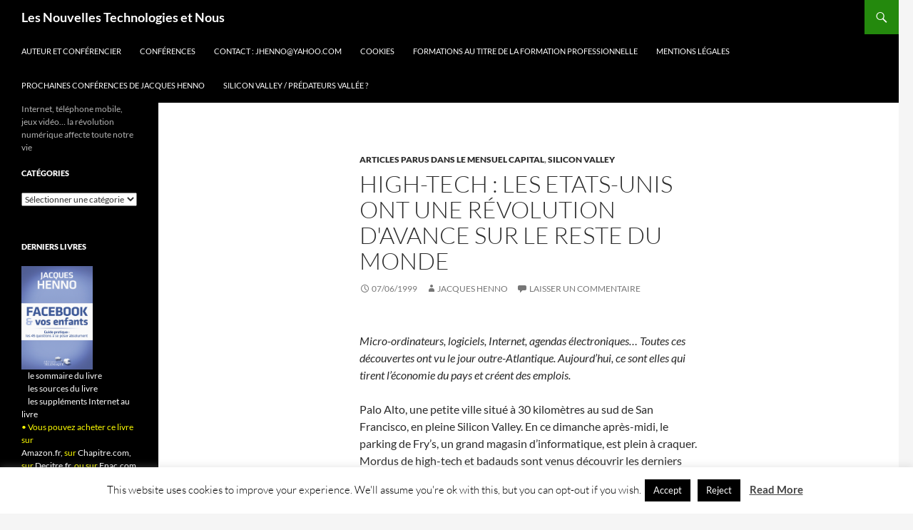

--- FILE ---
content_type: text/html; charset=UTF-8
request_url: https://henno.com/1999/06/07/high-tech-les-etats-unis-ont-une-revolution-davance-sur-le-reste-du-monde-2/
body_size: 22185
content:
<!DOCTYPE html>
<!--[if IE 7]>
<html class="ie ie7" lang="fr-FR">
<![endif]-->
<!--[if IE 8]>
<html class="ie ie8" lang="fr-FR">
<![endif]-->
<!--[if !(IE 7) & !(IE 8)]><!-->
<html lang="fr-FR">
<!--<![endif]-->
<head>
	<meta charset="UTF-8">
	<meta name="viewport" content="width=device-width">
	<title>High-tech : les Etats-Unis ont une révolution d&#039;avance sur le reste du monde | Les Nouvelles Technologies et Nous</title>
	<link rel="profile" href="https://gmpg.org/xfn/11">
	<link rel="pingback" href="https://henno.com/xmlrpc.php">
	<!--[if lt IE 9]>
	<script src="https://henno.com/wp-content/themes/twentyfourteen/js/html5.js?ver=3.7.0"></script>
	<![endif]-->
	<meta name='robots' content='max-image-preview:large' />
<link rel='dns-prefetch' href='//fonts.googleapis.com' />
<link rel="alternate" type="application/rss+xml" title="Les Nouvelles Technologies et Nous &raquo; Flux" href="https://henno.com/feed/" />
<link rel="alternate" type="application/rss+xml" title="Les Nouvelles Technologies et Nous &raquo; Flux des commentaires" href="https://henno.com/comments/feed/" />
<link rel="alternate" type="application/rss+xml" title="Les Nouvelles Technologies et Nous &raquo; High-tech : les Etats-Unis ont une révolution d&#039;avance sur le reste du monde Flux des commentaires" href="https://henno.com/1999/06/07/high-tech-les-etats-unis-ont-une-revolution-davance-sur-le-reste-du-monde-2/feed/" />
<link rel="alternate" title="oEmbed (JSON)" type="application/json+oembed" href="https://henno.com/wp-json/oembed/1.0/embed?url=https%3A%2F%2Fhenno.com%2F1999%2F06%2F07%2Fhigh-tech-les-etats-unis-ont-une-revolution-davance-sur-le-reste-du-monde-2%2F" />
<link rel="alternate" title="oEmbed (XML)" type="text/xml+oembed" href="https://henno.com/wp-json/oembed/1.0/embed?url=https%3A%2F%2Fhenno.com%2F1999%2F06%2F07%2Fhigh-tech-les-etats-unis-ont-une-revolution-davance-sur-le-reste-du-monde-2%2F&#038;format=xml" />
<style id='wp-img-auto-sizes-contain-inline-css'>
img:is([sizes=auto i],[sizes^="auto," i]){contain-intrinsic-size:3000px 1500px}
/*# sourceURL=wp-img-auto-sizes-contain-inline-css */
</style>
<style id='wp-emoji-styles-inline-css'>

	img.wp-smiley, img.emoji {
		display: inline !important;
		border: none !important;
		box-shadow: none !important;
		height: 1em !important;
		width: 1em !important;
		margin: 0 0.07em !important;
		vertical-align: -0.1em !important;
		background: none !important;
		padding: 0 !important;
	}
/*# sourceURL=wp-emoji-styles-inline-css */
</style>
<style id='wp-block-library-inline-css'>
:root{--wp-block-synced-color:#7a00df;--wp-block-synced-color--rgb:122,0,223;--wp-bound-block-color:var(--wp-block-synced-color);--wp-editor-canvas-background:#ddd;--wp-admin-theme-color:#007cba;--wp-admin-theme-color--rgb:0,124,186;--wp-admin-theme-color-darker-10:#006ba1;--wp-admin-theme-color-darker-10--rgb:0,107,160.5;--wp-admin-theme-color-darker-20:#005a87;--wp-admin-theme-color-darker-20--rgb:0,90,135;--wp-admin-border-width-focus:2px}@media (min-resolution:192dpi){:root{--wp-admin-border-width-focus:1.5px}}.wp-element-button{cursor:pointer}:root .has-very-light-gray-background-color{background-color:#eee}:root .has-very-dark-gray-background-color{background-color:#313131}:root .has-very-light-gray-color{color:#eee}:root .has-very-dark-gray-color{color:#313131}:root .has-vivid-green-cyan-to-vivid-cyan-blue-gradient-background{background:linear-gradient(135deg,#00d084,#0693e3)}:root .has-purple-crush-gradient-background{background:linear-gradient(135deg,#34e2e4,#4721fb 50%,#ab1dfe)}:root .has-hazy-dawn-gradient-background{background:linear-gradient(135deg,#faaca8,#dad0ec)}:root .has-subdued-olive-gradient-background{background:linear-gradient(135deg,#fafae1,#67a671)}:root .has-atomic-cream-gradient-background{background:linear-gradient(135deg,#fdd79a,#004a59)}:root .has-nightshade-gradient-background{background:linear-gradient(135deg,#330968,#31cdcf)}:root .has-midnight-gradient-background{background:linear-gradient(135deg,#020381,#2874fc)}:root{--wp--preset--font-size--normal:16px;--wp--preset--font-size--huge:42px}.has-regular-font-size{font-size:1em}.has-larger-font-size{font-size:2.625em}.has-normal-font-size{font-size:var(--wp--preset--font-size--normal)}.has-huge-font-size{font-size:var(--wp--preset--font-size--huge)}.has-text-align-center{text-align:center}.has-text-align-left{text-align:left}.has-text-align-right{text-align:right}.has-fit-text{white-space:nowrap!important}#end-resizable-editor-section{display:none}.aligncenter{clear:both}.items-justified-left{justify-content:flex-start}.items-justified-center{justify-content:center}.items-justified-right{justify-content:flex-end}.items-justified-space-between{justify-content:space-between}.screen-reader-text{border:0;clip-path:inset(50%);height:1px;margin:-1px;overflow:hidden;padding:0;position:absolute;width:1px;word-wrap:normal!important}.screen-reader-text:focus{background-color:#ddd;clip-path:none;color:#444;display:block;font-size:1em;height:auto;left:5px;line-height:normal;padding:15px 23px 14px;text-decoration:none;top:5px;width:auto;z-index:100000}html :where(.has-border-color){border-style:solid}html :where([style*=border-top-color]){border-top-style:solid}html :where([style*=border-right-color]){border-right-style:solid}html :where([style*=border-bottom-color]){border-bottom-style:solid}html :where([style*=border-left-color]){border-left-style:solid}html :where([style*=border-width]){border-style:solid}html :where([style*=border-top-width]){border-top-style:solid}html :where([style*=border-right-width]){border-right-style:solid}html :where([style*=border-bottom-width]){border-bottom-style:solid}html :where([style*=border-left-width]){border-left-style:solid}html :where(img[class*=wp-image-]){height:auto;max-width:100%}:where(figure){margin:0 0 1em}html :where(.is-position-sticky){--wp-admin--admin-bar--position-offset:var(--wp-admin--admin-bar--height,0px)}@media screen and (max-width:600px){html :where(.is-position-sticky){--wp-admin--admin-bar--position-offset:0px}}

/*# sourceURL=wp-block-library-inline-css */
</style><style id='global-styles-inline-css'>
:root{--wp--preset--aspect-ratio--square: 1;--wp--preset--aspect-ratio--4-3: 4/3;--wp--preset--aspect-ratio--3-4: 3/4;--wp--preset--aspect-ratio--3-2: 3/2;--wp--preset--aspect-ratio--2-3: 2/3;--wp--preset--aspect-ratio--16-9: 16/9;--wp--preset--aspect-ratio--9-16: 9/16;--wp--preset--color--black: #000;--wp--preset--color--cyan-bluish-gray: #abb8c3;--wp--preset--color--white: #fff;--wp--preset--color--pale-pink: #f78da7;--wp--preset--color--vivid-red: #cf2e2e;--wp--preset--color--luminous-vivid-orange: #ff6900;--wp--preset--color--luminous-vivid-amber: #fcb900;--wp--preset--color--light-green-cyan: #7bdcb5;--wp--preset--color--vivid-green-cyan: #00d084;--wp--preset--color--pale-cyan-blue: #8ed1fc;--wp--preset--color--vivid-cyan-blue: #0693e3;--wp--preset--color--vivid-purple: #9b51e0;--wp--preset--color--green: #24890d;--wp--preset--color--dark-gray: #2b2b2b;--wp--preset--color--medium-gray: #767676;--wp--preset--color--light-gray: #f5f5f5;--wp--preset--gradient--vivid-cyan-blue-to-vivid-purple: linear-gradient(135deg,rgb(6,147,227) 0%,rgb(155,81,224) 100%);--wp--preset--gradient--light-green-cyan-to-vivid-green-cyan: linear-gradient(135deg,rgb(122,220,180) 0%,rgb(0,208,130) 100%);--wp--preset--gradient--luminous-vivid-amber-to-luminous-vivid-orange: linear-gradient(135deg,rgb(252,185,0) 0%,rgb(255,105,0) 100%);--wp--preset--gradient--luminous-vivid-orange-to-vivid-red: linear-gradient(135deg,rgb(255,105,0) 0%,rgb(207,46,46) 100%);--wp--preset--gradient--very-light-gray-to-cyan-bluish-gray: linear-gradient(135deg,rgb(238,238,238) 0%,rgb(169,184,195) 100%);--wp--preset--gradient--cool-to-warm-spectrum: linear-gradient(135deg,rgb(74,234,220) 0%,rgb(151,120,209) 20%,rgb(207,42,186) 40%,rgb(238,44,130) 60%,rgb(251,105,98) 80%,rgb(254,248,76) 100%);--wp--preset--gradient--blush-light-purple: linear-gradient(135deg,rgb(255,206,236) 0%,rgb(152,150,240) 100%);--wp--preset--gradient--blush-bordeaux: linear-gradient(135deg,rgb(254,205,165) 0%,rgb(254,45,45) 50%,rgb(107,0,62) 100%);--wp--preset--gradient--luminous-dusk: linear-gradient(135deg,rgb(255,203,112) 0%,rgb(199,81,192) 50%,rgb(65,88,208) 100%);--wp--preset--gradient--pale-ocean: linear-gradient(135deg,rgb(255,245,203) 0%,rgb(182,227,212) 50%,rgb(51,167,181) 100%);--wp--preset--gradient--electric-grass: linear-gradient(135deg,rgb(202,248,128) 0%,rgb(113,206,126) 100%);--wp--preset--gradient--midnight: linear-gradient(135deg,rgb(2,3,129) 0%,rgb(40,116,252) 100%);--wp--preset--font-size--small: 13px;--wp--preset--font-size--medium: 20px;--wp--preset--font-size--large: 36px;--wp--preset--font-size--x-large: 42px;--wp--preset--spacing--20: 0.44rem;--wp--preset--spacing--30: 0.67rem;--wp--preset--spacing--40: 1rem;--wp--preset--spacing--50: 1.5rem;--wp--preset--spacing--60: 2.25rem;--wp--preset--spacing--70: 3.38rem;--wp--preset--spacing--80: 5.06rem;--wp--preset--shadow--natural: 6px 6px 9px rgba(0, 0, 0, 0.2);--wp--preset--shadow--deep: 12px 12px 50px rgba(0, 0, 0, 0.4);--wp--preset--shadow--sharp: 6px 6px 0px rgba(0, 0, 0, 0.2);--wp--preset--shadow--outlined: 6px 6px 0px -3px rgb(255, 255, 255), 6px 6px rgb(0, 0, 0);--wp--preset--shadow--crisp: 6px 6px 0px rgb(0, 0, 0);}:where(.is-layout-flex){gap: 0.5em;}:where(.is-layout-grid){gap: 0.5em;}body .is-layout-flex{display: flex;}.is-layout-flex{flex-wrap: wrap;align-items: center;}.is-layout-flex > :is(*, div){margin: 0;}body .is-layout-grid{display: grid;}.is-layout-grid > :is(*, div){margin: 0;}:where(.wp-block-columns.is-layout-flex){gap: 2em;}:where(.wp-block-columns.is-layout-grid){gap: 2em;}:where(.wp-block-post-template.is-layout-flex){gap: 1.25em;}:where(.wp-block-post-template.is-layout-grid){gap: 1.25em;}.has-black-color{color: var(--wp--preset--color--black) !important;}.has-cyan-bluish-gray-color{color: var(--wp--preset--color--cyan-bluish-gray) !important;}.has-white-color{color: var(--wp--preset--color--white) !important;}.has-pale-pink-color{color: var(--wp--preset--color--pale-pink) !important;}.has-vivid-red-color{color: var(--wp--preset--color--vivid-red) !important;}.has-luminous-vivid-orange-color{color: var(--wp--preset--color--luminous-vivid-orange) !important;}.has-luminous-vivid-amber-color{color: var(--wp--preset--color--luminous-vivid-amber) !important;}.has-light-green-cyan-color{color: var(--wp--preset--color--light-green-cyan) !important;}.has-vivid-green-cyan-color{color: var(--wp--preset--color--vivid-green-cyan) !important;}.has-pale-cyan-blue-color{color: var(--wp--preset--color--pale-cyan-blue) !important;}.has-vivid-cyan-blue-color{color: var(--wp--preset--color--vivid-cyan-blue) !important;}.has-vivid-purple-color{color: var(--wp--preset--color--vivid-purple) !important;}.has-black-background-color{background-color: var(--wp--preset--color--black) !important;}.has-cyan-bluish-gray-background-color{background-color: var(--wp--preset--color--cyan-bluish-gray) !important;}.has-white-background-color{background-color: var(--wp--preset--color--white) !important;}.has-pale-pink-background-color{background-color: var(--wp--preset--color--pale-pink) !important;}.has-vivid-red-background-color{background-color: var(--wp--preset--color--vivid-red) !important;}.has-luminous-vivid-orange-background-color{background-color: var(--wp--preset--color--luminous-vivid-orange) !important;}.has-luminous-vivid-amber-background-color{background-color: var(--wp--preset--color--luminous-vivid-amber) !important;}.has-light-green-cyan-background-color{background-color: var(--wp--preset--color--light-green-cyan) !important;}.has-vivid-green-cyan-background-color{background-color: var(--wp--preset--color--vivid-green-cyan) !important;}.has-pale-cyan-blue-background-color{background-color: var(--wp--preset--color--pale-cyan-blue) !important;}.has-vivid-cyan-blue-background-color{background-color: var(--wp--preset--color--vivid-cyan-blue) !important;}.has-vivid-purple-background-color{background-color: var(--wp--preset--color--vivid-purple) !important;}.has-black-border-color{border-color: var(--wp--preset--color--black) !important;}.has-cyan-bluish-gray-border-color{border-color: var(--wp--preset--color--cyan-bluish-gray) !important;}.has-white-border-color{border-color: var(--wp--preset--color--white) !important;}.has-pale-pink-border-color{border-color: var(--wp--preset--color--pale-pink) !important;}.has-vivid-red-border-color{border-color: var(--wp--preset--color--vivid-red) !important;}.has-luminous-vivid-orange-border-color{border-color: var(--wp--preset--color--luminous-vivid-orange) !important;}.has-luminous-vivid-amber-border-color{border-color: var(--wp--preset--color--luminous-vivid-amber) !important;}.has-light-green-cyan-border-color{border-color: var(--wp--preset--color--light-green-cyan) !important;}.has-vivid-green-cyan-border-color{border-color: var(--wp--preset--color--vivid-green-cyan) !important;}.has-pale-cyan-blue-border-color{border-color: var(--wp--preset--color--pale-cyan-blue) !important;}.has-vivid-cyan-blue-border-color{border-color: var(--wp--preset--color--vivid-cyan-blue) !important;}.has-vivid-purple-border-color{border-color: var(--wp--preset--color--vivid-purple) !important;}.has-vivid-cyan-blue-to-vivid-purple-gradient-background{background: var(--wp--preset--gradient--vivid-cyan-blue-to-vivid-purple) !important;}.has-light-green-cyan-to-vivid-green-cyan-gradient-background{background: var(--wp--preset--gradient--light-green-cyan-to-vivid-green-cyan) !important;}.has-luminous-vivid-amber-to-luminous-vivid-orange-gradient-background{background: var(--wp--preset--gradient--luminous-vivid-amber-to-luminous-vivid-orange) !important;}.has-luminous-vivid-orange-to-vivid-red-gradient-background{background: var(--wp--preset--gradient--luminous-vivid-orange-to-vivid-red) !important;}.has-very-light-gray-to-cyan-bluish-gray-gradient-background{background: var(--wp--preset--gradient--very-light-gray-to-cyan-bluish-gray) !important;}.has-cool-to-warm-spectrum-gradient-background{background: var(--wp--preset--gradient--cool-to-warm-spectrum) !important;}.has-blush-light-purple-gradient-background{background: var(--wp--preset--gradient--blush-light-purple) !important;}.has-blush-bordeaux-gradient-background{background: var(--wp--preset--gradient--blush-bordeaux) !important;}.has-luminous-dusk-gradient-background{background: var(--wp--preset--gradient--luminous-dusk) !important;}.has-pale-ocean-gradient-background{background: var(--wp--preset--gradient--pale-ocean) !important;}.has-electric-grass-gradient-background{background: var(--wp--preset--gradient--electric-grass) !important;}.has-midnight-gradient-background{background: var(--wp--preset--gradient--midnight) !important;}.has-small-font-size{font-size: var(--wp--preset--font-size--small) !important;}.has-medium-font-size{font-size: var(--wp--preset--font-size--medium) !important;}.has-large-font-size{font-size: var(--wp--preset--font-size--large) !important;}.has-x-large-font-size{font-size: var(--wp--preset--font-size--x-large) !important;}
/*# sourceURL=global-styles-inline-css */
</style>

<style id='classic-theme-styles-inline-css'>
/*! This file is auto-generated */
.wp-block-button__link{color:#fff;background-color:#32373c;border-radius:9999px;box-shadow:none;text-decoration:none;padding:calc(.667em + 2px) calc(1.333em + 2px);font-size:1.125em}.wp-block-file__button{background:#32373c;color:#fff;text-decoration:none}
/*# sourceURL=/wp-includes/css/classic-themes.min.css */
</style>
<link rel='stylesheet' id='cookie-law-info-css' href='https://henno.com/wp-content/plugins/cookie-law-info/legacy/public/css/cookie-law-info-public.css?ver=3.2.5' media='all' />
<link rel='stylesheet' id='cookie-law-info-gdpr-css' href='https://henno.com/wp-content/plugins/cookie-law-info/legacy/public/css/cookie-law-info-gdpr.css?ver=3.2.5' media='all' />
<link rel='stylesheet' id='fcbkbttn_icon-css' href='https://henno.com/wp-content/plugins/facebook-button-plugin/css/icon.css?ver=6.9' media='all' />
<link rel='stylesheet' id='fcbkbttn_stylesheet-css' href='https://henno.com/wp-content/plugins/facebook-button-plugin/css/style.css?ver=6.9' media='all' />
<link rel='stylesheet' id='sharify-css' href='https://henno.com/wp-content/plugins/sharify/sharify-style.php' media='all' />
<link rel='stylesheet' id='sharify-icon-css' href='https://henno.com/wp-content/plugins/sharify/icon/css/sharify.css' media='all' />
<link rel='stylesheet' id='sharify-font-css' href='https://fonts.googleapis.com/css?family=Roboto+Condensed:400' media='all' />
<link rel='stylesheet' id='twentyfourteen-lato-css' href='https://henno.com/wp-content/themes/twentyfourteen/fonts/font-lato.css?ver=20230328' media='all' />
<link rel='stylesheet' id='genericons-css' href='https://henno.com/wp-content/themes/twentyfourteen/genericons/genericons.css?ver=3.0.3' media='all' />
<link rel='stylesheet' id='twentyfourteen-style-css' href='https://henno.com/wp-content/themes/twentyfourteen/style.css?ver=20240716' media='all' />
<link rel='stylesheet' id='twentyfourteen-block-style-css' href='https://henno.com/wp-content/themes/twentyfourteen/css/blocks.css?ver=20240613' media='all' />
<link rel='stylesheet' id='wiziappshare_css-css' href='https://henno.com/wp-content/plugins/mobile-sharing-toolbar/wiziappshare.css?ver=6.9' media='all' />
<script src="https://henno.com/wp-includes/js/jquery/jquery.min.js?ver=3.7.1" id="jquery-core-js"></script>
<script src="https://henno.com/wp-includes/js/jquery/jquery-migrate.min.js?ver=3.4.1" id="jquery-migrate-js"></script>
<script id="cookie-law-info-js-extra">
var Cli_Data = {"nn_cookie_ids":[],"cookielist":[],"non_necessary_cookies":[],"ccpaEnabled":"","ccpaRegionBased":"","ccpaBarEnabled":"","strictlyEnabled":["necessary","obligatoire"],"ccpaType":"gdpr","js_blocking":"","custom_integration":"","triggerDomRefresh":"","secure_cookies":""};
var cli_cookiebar_settings = {"animate_speed_hide":"500","animate_speed_show":"500","background":"#FFF","border":"#b1a6a6c2","border_on":"","button_1_button_colour":"#000","button_1_button_hover":"#000000","button_1_link_colour":"#fff","button_1_as_button":"1","button_1_new_win":"","button_2_button_colour":"#333","button_2_button_hover":"#292929","button_2_link_colour":"#444","button_2_as_button":"","button_2_hidebar":"","button_3_button_colour":"#000","button_3_button_hover":"#000000","button_3_link_colour":"#fff","button_3_as_button":"1","button_3_new_win":"","button_4_button_colour":"#000","button_4_button_hover":"#000000","button_4_link_colour":"#fff","button_4_as_button":"1","button_7_button_colour":"#61a229","button_7_button_hover":"#4e8221","button_7_link_colour":"#fff","button_7_as_button":"1","button_7_new_win":"","font_family":"inherit","header_fix":"","notify_animate_hide":"1","notify_animate_show":"","notify_div_id":"#cookie-law-info-bar","notify_position_horizontal":"right","notify_position_vertical":"bottom","scroll_close":"","scroll_close_reload":"","accept_close_reload":"","reject_close_reload":"","showagain_tab":"1","showagain_background":"#fff","showagain_border":"#000","showagain_div_id":"#cookie-law-info-again","showagain_x_position":"100px","text":"#000","show_once_yn":"","show_once":"10000","logging_on":"","as_popup":"","popup_overlay":"1","bar_heading_text":"","cookie_bar_as":"banner","popup_showagain_position":"bottom-right","widget_position":"left"};
var log_object = {"ajax_url":"https://henno.com/wp-admin/admin-ajax.php"};
//# sourceURL=cookie-law-info-js-extra
</script>
<script src="https://henno.com/wp-content/plugins/cookie-law-info/legacy/public/js/cookie-law-info-public.js?ver=3.2.5" id="cookie-law-info-js"></script>
<script src="https://henno.com/wp-content/plugins/facebook-button-plugin/js/script.js?ver=6.9" id="fcbkbttn_script-js"></script>
<script src="https://henno.com/wp-content/themes/twentyfourteen/js/functions.js?ver=20230526" id="twentyfourteen-script-js" defer data-wp-strategy="defer"></script>
<script src="https://henno.com/wp-content/plugins/mobile-sharing-toolbar/wiziappshare.js?ver=6.9" id="wiziappshare_js-js"></script>
<link rel="https://api.w.org/" href="https://henno.com/wp-json/" /><link rel="alternate" title="JSON" type="application/json" href="https://henno.com/wp-json/wp/v2/posts/1207" /><link rel="EditURI" type="application/rsd+xml" title="RSD" href="https://henno.com/xmlrpc.php?rsd" />
<meta name="generator" content="WordPress 6.9" />
<link rel="canonical" href="https://henno.com/1999/06/07/high-tech-les-etats-unis-ont-une-revolution-davance-sur-le-reste-du-monde-2/" />
<link rel='shortlink' href='https://henno.com/?p=1207' />

<script type="text/javascript" src="http://platform.twitter.com/widgets.js"></script>

		<!-- GA Google Analytics @ https://m0n.co/ga -->
		<script>
			(function(i,s,o,g,r,a,m){i['GoogleAnalyticsObject']=r;i[r]=i[r]||function(){
			(i[r].q=i[r].q||[]).push(arguments)},i[r].l=1*new Date();a=s.createElement(o),
			m=s.getElementsByTagName(o)[0];a.async=1;a.src=g;m.parentNode.insertBefore(a,m)
			})(window,document,'script','https://www.google-analytics.com/analytics.js','ga');
			ga('create', 'UA-1593896-1', 'auto');
			ga('send', 'pageview');
		</script>

	</head>

<body class="wp-singular post-template-default single single-post postid-1207 single-format-standard wp-embed-responsive wp-theme-twentyfourteen masthead-fixed full-width singular">
<div id="page" class="hfeed site">
	
	<header id="masthead" class="site-header">
		<div class="header-main">
			<h1 class="site-title"><a href="https://henno.com/" rel="home">Les Nouvelles Technologies et Nous</a></h1>

			<div class="search-toggle">
				<a href="#search-container" class="screen-reader-text" aria-expanded="false" aria-controls="search-container">
					Recherche				</a>
			</div>

			<nav id="primary-navigation" class="site-navigation primary-navigation">
				<button class="menu-toggle">Menu principal</button>
				<a class="screen-reader-text skip-link" href="#content">
					Aller au contenu				</a>
				<div id="primary-menu" class="nav-menu"><ul>
<li class="page_item page-item-2"><a href="https://henno.com/about/">Auteur et confÉrencier</a></li>
<li class="page_item page-item-483"><a href="https://henno.com/prochaines-dates/">Conférences</a></li>
<li class="page_item page-item-481"><a href="https://henno.com/contact-jhennoyahoo-com/">Contact : jhenno@yahoo.com</a></li>
<li class="page_item page-item-991"><a href="https://henno.com/cookies/">Cookies</a></li>
<li class="page_item page-item-2002"><a href="https://henno.com/formations-au-titre-de-la-formation-professionnelle/">Formations au titre de la Formation Professionnelle</a></li>
<li class="page_item page-item-492"><a href="https://henno.com/mentions-legales-2/">Mentions légales</a></li>
<li class="page_item page-item-1601"><a href="https://henno.com/prochaines-conferences-de-jacques-henno/">Prochaines conférences de Jacques Henno</a></li>
<li class="page_item page-item-629"><a href="https://henno.com/silicon-valley-predateurs-vallee/">Silicon Valley / Prédateurs Vallée ?</a></li>
</ul></div>
			</nav>
		</div>

		<div id="search-container" class="search-box-wrapper hide">
			<div class="search-box">
				<form role="search" method="get" class="search-form" action="https://henno.com/">
				<label>
					<span class="screen-reader-text">Rechercher :</span>
					<input type="search" class="search-field" placeholder="Rechercher…" value="" name="s" />
				</label>
				<input type="submit" class="search-submit" value="Rechercher" />
			</form>			</div>
		</div>
	</header><!-- #masthead -->

	<div id="main" class="site-main">

	<div id="primary" class="content-area">
		<div id="content" class="site-content" role="main">
			
<article id="post-1207" class="post-1207 post type-post status-publish format-standard hentry category-articles-parus-dans-le-mensuel-capital category-silicon-valley tag-internet-2 tag-silicon-valley tag-xerox-park">
	
	<header class="entry-header">
				<div class="entry-meta">
			<span class="cat-links"><a href="https://henno.com/category/articles-parus-dans-le-mensuel-capital/" rel="category tag">Articles parus dans le mensuel Capital</a>, <a href="https://henno.com/category/silicon-valley/" rel="category tag">Silicon Valley</a></span>
		</div>
			<h1 class="entry-title">High-tech : les Etats-Unis ont une révolution d&#039;avance sur le reste du monde</h1>
		<div class="entry-meta">
			<span class="entry-date"><a href="https://henno.com/1999/06/07/high-tech-les-etats-unis-ont-une-revolution-davance-sur-le-reste-du-monde-2/" rel="bookmark"><time class="entry-date" datetime="1999-06-07T16:45:21+02:00">07/06/1999</time></a></span> <span class="byline"><span class="author vcard"><a class="url fn n" href="https://henno.com/author/admin/" rel="author">Jacques Henno</a></span></span>			<span class="comments-link"><a href="https://henno.com/1999/06/07/high-tech-les-etats-unis-ont-une-revolution-davance-sur-le-reste-du-monde-2/#respond">Laisser un commentaire</a></span>
						</div><!-- .entry-meta -->
	</header><!-- .entry-header -->

		<div class="entry-content">
		<div class="fcbkbttn_buttons_block" id="fcbkbttn_left"><div class="fcbkbttn_like "><fb:like href="https://henno.com/1999/06/07/high-tech-les-etats-unis-ont-une-revolution-davance-sur-le-reste-du-monde-2/" action="like" colorscheme="light" layout="button_count"  size="small"></fb:like></div><div class="fb-share-button  " data-href="https://henno.com/1999/06/07/high-tech-les-etats-unis-ont-une-revolution-davance-sur-le-reste-du-monde-2/" data-type="button_count" data-size="small"></div></div>
<div class="twitterbutton" style="float: right; padding-left: 5px;"><a href="http://twitter.com/share" class="twitter-share-button" data-count="horizontal" data-text="High-tech : les Etats-Unis ont une révolution d&#039;avance sur le reste du mon..." data-via="jhennoparis" data-url="https://henno.com/1999/06/07/high-tech-les-etats-unis-ont-une-revolution-davance-sur-le-reste-du-monde-2/" data-lang="fr" data-related=""></a></div><p><em>Micro-ordinateurs, logiciels, Internet, agendas électroniques&#8230; Toutes ces découvertes ont vu le jour outre-Atlantique. Aujourd&rsquo;hui, ce sont elles qui tirent l&rsquo;économie du pays et créent des emplois.</em></p>
<p>Palo Alto, une petite ville situé à 30 kilomètres au sud de San Francisco, en pleine Silicon Valley. En ce dimanche après-midi, le parking de Fry’s, un grand magasin d’informatique, est plein à craquer. Mordus de high-tech et badauds sont venus découvrir les derniers gadgets électroniques : dictaphone Dragon, qui convertit automatiquement un message oral en texte, agenda électronique Rex, de la taille d’une carte de crédit, mini-antenne GPS et logiciel Door-to-Door Co-Pilot, pour transformer les ordinateurs portables en navigateurs routiers&#8230; Rares sont les clients qui ne repartent pas avec un ou deux de ces appareils, «made in USA».</p>
<p>Le moteur de la croissance américa[1]ine, c’est eux. Californiens, Texans ou New-yorkais, passionnés par la «high-tech», sont tous suréquipés en micro-ordinateurs et autres CD-Rom. Outre-Atlantique, les achats de matériels informatiques représentent 30% des investissements des entreprises et des ménages, contre seulement 8% en France. Du coup, les usines d’Intel (micro-processeurs) ou de Dell (PC vendus par correspondance) tournent 24 heures sur 24. «Aujourd’hui, la high-tech américaine réalise 700 milliards de dollars de chiffre d’affaires, soit 20% du PIB des Etats-Unis», estime Kay Howell, directrice du NCO (National coordination office), l’agence fédérale qui coordonne la recherche en informatique. Et le secteur embauche à tour de bras, créant 30% des nouveaux emplois du payæs.</p>
<p>Ted Hoff peut-être fier de lui. Sans cet ingénieur américain, aujourd’hui âgé de 70 ans, rien de cela ne serait jamais arrivé. C’est lui, en effet, qui en 1971, a mis au point le premier Ômicroprocesseur. Depuis, l’Amérique n’a cessé de dominer le secteur de la high-tech. Deux exemples : le premier ordinateur personnel a vu le jour à Palo Alto, au Xerox Parc (lire page XXX) et le premier «browser» (navigateur sur Internet) ‚a été mis au point par un étudiant de l’Illinois. Aujourd’hui, les Etats-Unis gardent une avance considérable dans tous les domaines, logiciels, ordinateurs, réseaux, annuaires de recherche sur Internet&#8230; Mais cela ne les empêche pas d’investir massivement dans la recherche. Déjà, les universitaires américains préparent la nouvelle génération d’Internet. Elle permettra le développement d’applications spectaculaires, comme la reconnaissance tactile à distance (lire ci-contre). La croissance américaine n’est pas prête de s’arrêter.</p>
<p>De notre envoyé spécial à San Francisco et Washington, Jacques Henno</p>
<p><strong>Internet 2 : sur les campus américains, on prépare déjà le Web de demain</strong></p>
<p><em>Le nouveau réseau électronique développé par les universités américaines va révolutionner Internet.</em></p>
<p>Installés à l’université de Chapel Hill, en Caroline du Nord, deux étudiants observent une fibre de coton à travers un microscope électronique. Ce qu’ils voient ? Une sorte de gros tuyau blanc rugueux posé sur une surface jaune. Cinq cents kilomètres plus au Nord, à Washington, trois autres élèves regardent sur un PC la même image, transmise par une ligne Internet à haut débit. Mais le plus extraordinaire, c’est qu’ils peuvent toucher &#8211; oui, toucher à distance &#8211; cette fibre. Sur l’ordinateur de Washington, la traditionnelle souris a été remplacée par un stylet, supporté par un bras mécanique. Il suffit de positionner le curseur au-dessus de la fibre, puis de descendre lentement, pour sentir, à travers le stylet, la résistance du coton.</p>
<p>Cette surprenante expérience de reconnaissance tactile constituait le clou du forum «Networking 99» qui s’est tenu fin avril à Washington et qui a rassemblé le gratin de l’Internet : 550 représentants de facultés ou de firmes high-tech américaines, ainsi que les meilleurs spécialistes européens. Tout ce petit monde était venu célébrer la naissance d’Internet 2, un réseau électronique révolutionnaire qui d’ici à la fin de l’année va relier 154 universités yankees. Ultra-rapide, il pourra transporter l’équivalent de 90 000 pages de texte en une seconde. Un chiffre qui a de quoi faire rêver l’internaute moyen, dont le modem fonctionne à 56 000 bits par seconde et qui peut donc télécharger moins de deux pages de texte par seconde. A 2,4 milliards de bits par seconde, Internet 2 ira 50 000 fois plus vite. Finies les longues minutes d’attente devant un écran vide. Télécharger un logiciel ou des clips vidéo s’effectuera en un clin d’œil.</p>
<p>Du coup, cette super-autoroute de l’information va permettre la mise au point de nouvelles applications, inimaginables jusqu’à présent. «Jamais l’homme n’a eu une telle opportunité pour améliorer ses moyens de communication !», a lancé, sous les applaudissements de ses confrères, Joe Mambretti, directeur du centre de recherche en informatique de la North Carolina State University. Son équipe planche sur un système de télé-enseignement en 3 dimensions : les étudiants, équipés de lunettes de vue en relief, pourront assister, comme s’ils y étaient, à un cours donné à l’autre bout du monde. Les ingénieurs du California Institute of Technology, eux, travaillent sur un nouveau procédé de vidéo-conférence : jusqu’à 100 personnes pourront s’y connecter en même temps et se voir, se parler ou échanger des documents électroniques. Et à la San Diego University, on prépare, pour les carabins, un cours d’anatomie virtuelle. Les dépouilles de deux condamnés à mort américains ont été congelées, puis découpées en 3 500 tranches, qui ont été numérisées. Ces données permettent, à partir de n’importe quel PC, de reconstituer virtuellement chaque organe et de le manipuler sous tous les angles.</p>
<p>Beaucoup d’autres applications, encore plus proches des attentes du grand public, sont à l’étude. Dans quelques années, les étudiants américains utiliseront sans doute des ordinateurs très bons marchés, car dépourvus, de disques durs : ils conserveront tous leurs fichiers sur un serveur central, auquel ils accéderont instantanément.</p>
<p>En fait, Internet 2 va permettre à de nombreuses entreprises et laboratoires de recherche d’éprouver de nouveaux matériels et logiciels (fibres optiques, protocoles d’échange de fichiers, serveurs&#8230;). Le même phénomène s’était déjà produit à partir de 1985, lorsque les universités américaines avaient commencé à se brancher sur l’ancêtre d’Internet, NSF-Net. C’est sur ce réseau, mis en place par la National Science Foundation, l’équivalent américain du CNRS français, qu’on a testé tous les équipements du Web actuel. En 1993, par exemple, Marc Andreessen, alors simple étudiant à l’Université de l’Illinois, imagina Mosaic, le premier browser. Un an plus tard, il créait sa propre société, Netscape.</p>
<p>Les retombées économique d’Internet 2 pourraient être encore plus importantes. Aussi toutes les entreprises high-tech américaines soutiennent ce projet. «Internet 2 va révolutionner l’informatique», prédit Rick Rashid, un des responsables de la recherche chez Microsoft. Qwest, la cinquième compagnie de téléphone du pays, a prêté ses réseaux en fibre optique ; Cisco et 3Com (équipements de réseau) ont fourni pour 30 millions de francs de matériel ; sans oublier le gouvernement qui verse quelques dizaines de millions. «Au total, notre budget dépasse les 200 millions de dollars», jubile Doug Van Houweling, président de l’association Internet 2. Une manne qui, indirectement, va profiter à toute l’industrie informatique américaine. Et lui permettre de creuser un peu plus l’écart avec ses concurrents européens ou japonais.</p>
<p><strong>Visite au Xerox Parc, le labo qui a inventé la micro-informatique</strong></p>
<p><em> Dès 1971, les équipes de ce temple du high-tech avaient mis au point le premier odrinateur personnel. Aujourd&rsquo;hui, elles planchent sur les écrans en trois dimensions et le papier électronique.</em></p>
<p>La cafetière qui bout dans la cuisine du Xerox Parc, à Palo Alto, au cœur de la Silicon Valley, ressemble à n’importe quel autre percolateur. A un détail près : elle est dotée d’un petit bouton rouge, relié au réseau informatique de ce laboratoire de recherche, propriété de Xerox, le leader mondial des photocopieurs. Les personnes qui passent dans la cuisine, l’actionnent dès que le café est prêt. Aussitôt, un message s’affiche sur les PC de tous les chercheurs, les invitant à faire une pause. L’occasion pour les psychologues et anthropologues qui planchent sur un nouvel écran d’ordinateur d’échanger quelques idées avec leurs collègues, ingénieurs spécialistes des imprimantes laser ou mathématiciens passionnés d’Internet.</p>
<p>La plupart des découvertes faites au Xerox Parc sont nées ainsi, au cours d’une discussion informelle. Et des trouvailles, ici, on en fait tous les jours. Les 250 scientifiques employés par ce labo déposent 150 brevets par an. Le Parc est inconnu du grand public mais, pour les spécialistes de la high-tech, ce lieu est mythique. C’est dans ce bâtiment de cinq étages, construit à flanc de colline, qu’a été inventée l’informatique moderne : l’Alto, le premier micro-ordinateur, a vu le jour ici, en 1971. De même, l’interface graphique (pour lancer un logiciel on clique sur une icône), l’imprimante laser, la carte Ethernet (qui permet aux PC de communiquer entre eux) et une partie des protocoles Internet ont été développés dans cet immeuble. Mieux : Steve Jobs, le fondateur d’Apple, aurait eu l’idée du Macintosh en visitant le Parc, à la fin des années soixante-dix.</p>
<p>«A l’époque, nous n’aurions pas pu faire lui faire de procès, sourit Richard Bruce, docteur en physique et directeur de la section “ordinateur”. Les juristes de Xerox ne prenaient même pas la peine de breveter les nouveaux logiciels !» Lors de sa création, en 1970, l’établissement avait reçu pour mission d’imaginer le bureau et les photocopieurs du futur. La direction embaucha des scientifiques de formation ou de nationalité très diverses et leur laissa mener de front travaux théoriques et recherches appliquées. La première équipe (Alan Kay, Bob Taylor&#8230;) s’intéressa surtout à la micro-informatique mais les patrons de Xerox ne comprirent pas l’intérêt de ses découvertes. Résultat, les idées furent exploitées par d’autres sociétés de la région : Hewlett-Packard, Intel, Sun&#8230;</p>
<p>Aujourd’hui, plus question de refaire les mêmes erreurs. Après un passage à vide, au début des années quatre-vingt dix, le Parc bénéficie à nouveau du soutien de la direction de Xerox et se retrouve à la pointe de la recherche. «C’est l’endroit où il faut être si l’on veut marquer son époque», affirme, tout de go, Jim Pitkow, qui a rejoint le labo en 1997, tout de suite après avoir décroché un doctorat en informatique. Dotées d’un budget de 360 millions de francs, les équipes travaillent sur une multitude de projets : agrafes électroniques qui indiqueront où sont rangées les factures de gaz ou de téléphone, interfaces en 3 dimension pour les ordinateurs, papier intelligent (lorsqu’on le passe dans la photocopieuse-scanner, il stipule à quels destinataires il doit être faxé), etc. «80% de ces travaux n’aboutiront pas», estime Johan de Kleer, Hollandais, titulaire d’un doctorat du MIT et salarié du Parc depuis 1979. Mais toutes les inventions-maison sont désormais soigneusement protégées. Ainsi, Xerox vient d’intenter un procès contre le groupe 3 Com. Motif : le Palm Pilot, le célèbre agenda électronique commercialisé par 3 Com, utiliserait un langage dérivé de l’Unistroke Alphabet, un alphabet simplifié mis au point au Parc. Si Xerox gagne son procès, cela devrait lui rapporter beaucoup, beaucoup d’argent : des millions de Palm Pilot ont déjà été vendus à travers le monde.</p>
<p>Jacques Henno</p>
<p>Articles parus dans le mensuel Capital en juin 1999</p>
<div class="sharify-container"><ul><li class="sharify-btn-twitter">
								<a title="Tweet on Twitter" href="https://twitter.com/intent/tweet?text=High-tech+%3A+les+Etats-Unis+ont+une+r%C3%A9volution+d%26%23039%3Bavance+sur+le+reste+du+monde: https://henno.com/1999/06/07/high-tech-les-etats-unis-ont-une-revolution-davance-sur-le-reste-du-monde-2/" onclick="window.open(this.href, 'mywin','left=50,top=50,width=600,height=350,toolbar=0'); return false;">
									<span class="sharify-icon"><i class="sharify sharify-twitter"></i></span>
									<span class="sharify-title">Tweet</span>
								</a>
							</li><li class="sharify-btn-facebook">
								<a title="Share on Facebook" href="http://www.facebook.com/sharer.php?u=https%3A%2F%2Fhenno.com%2F1999%2F06%2F07%2Fhigh-tech-les-etats-unis-ont-une-revolution-davance-sur-le-reste-du-monde-2%2F" onclick="window.open(this.href, 'mywin','left=50,top=50,width=600,height=350,toolbar=0'); return false;">
									<span class="sharify-icon"><i class="sharify sharify-facebook"></i></span>
									<span class="sharify-title">Share</span>
									<span class="sharify-count">0</span>
								</a>
							</li><li class="sharify-btn-gplus">
								<a title="Share on Google+" href="http://plus.google.com/share?url=https://henno.com/1999/06/07/high-tech-les-etats-unis-ont-une-revolution-davance-sur-le-reste-du-monde-2/" onclick="window.open(this.href, 'mywin','left=50,top=50,width=600,height=350,toolbar=0'); return false;">
									<span class="sharify-icon"><i class="sharify sharify-gplus"></i></span>
									<span class="sharify-title">+1</span>
								</a>
							</li><li class="sharify-btn-pinterest">
								<a title="Share on Pinterest" href="http://pinterest.com/pin/create/button/?url=https://henno.com/1999/06/07/high-tech-les-etats-unis-ont-une-revolution-davance-sur-le-reste-du-monde-2/&media=&description=High-tech : les Etats-Unis ont une révolution d&#039;avance sur le reste du monde - https://henno.com/1999/06/07/high-tech-les-etats-unis-ont-une-revolution-davance-sur-le-reste-du-monde-2/" onclick="window.open(this.href, 'mywin','left=50,top=50,width=600,height=350,toolbar=0'); return false;">
									<span class="sharify-icon"><i class="sharify sharify-pinterest"></i></span>
									<span class="sharify-title">Pinterest</span>
									<span class="sharify-count">0</span>
								</a>
							</li><li class="sharify-btn-linkedin">
								<a title="Share on Linkedin" href="https://www.linkedin.com/shareArticle?mini=true&url=https://henno.com/1999/06/07/high-tech-les-etats-unis-ont-une-revolution-davance-sur-le-reste-du-monde-2/&title=High-tech : les Etats-Unis ont une révolution d&#039;avance sur le reste du monde" onclick="if(!document.getElementById('td_social_networks_buttons')){window.open(this.href, 'mywin','left=50,top=50,width=600,height=350,toolbar=0'); return false;}" >
									<span class="sharify-icon"><i class="sharify sharify-linkedin"></i></span>
									<span class="sharify-title">LinkedIn</span>
									<span class="sharify-count">0</span>
								</a>
							</li><li class="sharify-btn-email">
								<a title="Share via mail" href="mailto:?subject=High-tech : les Etats-Unis ont une révolution d&#039;avance sur le reste du monde&body= - https://henno.com/1999/06/07/high-tech-les-etats-unis-ont-une-revolution-davance-sur-le-reste-du-monde-2/">
									<span class="sharify-icon"><i class="sharify sharify-mail"></i></span>
									<span class="sharify-title">Email</span>
								</a>
							</li></ul></div>	</div><!-- .entry-content -->
	
	<footer class="entry-meta"><span class="tag-links"><a href="https://henno.com/tag/internet-2/" rel="tag">Internet 2</a><a href="https://henno.com/tag/silicon-valley/" rel="tag">Silicon Valley</a><a href="https://henno.com/tag/xerox-park/" rel="tag">Xerox Park</a></span></footer></article><!-- #post-1207 -->
		<nav class="navigation post-navigation">
		<h1 class="screen-reader-text">
			Navigation des articles		</h1>
		<div class="nav-links">
			<a href="https://henno.com/1999/06/07/high-tech-les-etats-unis-ont-une-revolution-davance-sur-le-reste-du-monde/" rel="prev"><span class="meta-nav">Article précédent</span>High-tech : les Etats-Unis ont une révolution d&rsquo;avance sur le reste du monde</a><a href="https://henno.com/1999/06/22/quelques-informations-sur-la-silicon-valley/" rel="next"><span class="meta-nav">Article suivant</span>Quelques informations sur la Silicon Valley</a>			</div><!-- .nav-links -->
		</nav><!-- .navigation -->
		
<div id="comments" class="comments-area">

	
		<div id="respond" class="comment-respond">
		<h3 id="reply-title" class="comment-reply-title">Laisser un commentaire</h3><form action="https://henno.com/wp-comments-post.php" method="post" id="commentform" class="comment-form"><p class="comment-notes"><span id="email-notes">Votre adresse e-mail ne sera pas publiée.</span> <span class="required-field-message">Les champs obligatoires sont indiqués avec <span class="required">*</span></span></p><p class="comment-form-comment"><label for="comment">Commentaire <span class="required">*</span></label> <textarea id="comment" name="comment" cols="45" rows="8" maxlength="65525" required></textarea></p><p class="comment-form-author"><label for="author">Nom <span class="required">*</span></label> <input id="author" name="author" type="text" value="" size="30" maxlength="245" autocomplete="name" required /></p>
<p class="comment-form-email"><label for="email">E-mail <span class="required">*</span></label> <input id="email" name="email" type="email" value="" size="30" maxlength="100" aria-describedby="email-notes" autocomplete="email" required /></p>
<p class="comment-form-url"><label for="url">Site web</label> <input id="url" name="url" type="url" value="" size="30" maxlength="200" autocomplete="url" /></p>
<p class="comment-form-cookies-consent"><input id="wp-comment-cookies-consent" name="wp-comment-cookies-consent" type="checkbox" value="yes" /> <label for="wp-comment-cookies-consent">Enregistrer mon nom, mon e-mail et mon site dans le navigateur pour mon prochain commentaire.</label></p>
<p class="form-submit"><input name="submit" type="submit" id="submit" class="submit" value="Laisser un commentaire" /> <input type='hidden' name='comment_post_ID' value='1207' id='comment_post_ID' />
<input type='hidden' name='comment_parent' id='comment_parent' value='0' />
</p><p style="display: none;"><input type="hidden" id="akismet_comment_nonce" name="akismet_comment_nonce" value="4b1dd504ef" /></p><p style="display: none !important;" class="akismet-fields-container" data-prefix="ak_"><label>&#916;<textarea name="ak_hp_textarea" cols="45" rows="8" maxlength="100"></textarea></label><input type="hidden" id="ak_js_1" name="ak_js" value="20"/><script>document.getElementById( "ak_js_1" ).setAttribute( "value", ( new Date() ).getTime() );</script></p></form>	</div><!-- #respond -->
	<p class="akismet_comment_form_privacy_notice">Ce site utilise Akismet pour réduire les indésirables. <a href="https://akismet.com/privacy/" target="_blank" rel="nofollow noopener">En savoir plus sur comment les données de vos commentaires sont utilisées</a>.</p>
</div><!-- #comments -->
		</div><!-- #content -->
	</div><!-- #primary -->

<div id="secondary">
		<h2 class="site-description">Internet, téléphone mobile, jeux vidéo… la révolution numérique affecte toute notre vie</h2>
	
	
		<div id="primary-sidebar" class="primary-sidebar widget-area" role="complementary">
		<aside id="categories-3" class="widget widget_categories"><h1 class="widget-title">Catégories</h1><form action="https://henno.com" method="get"><label class="screen-reader-text" for="cat">Catégories</label><select  name='cat' id='cat' class='postform'>
	<option value='-1'>Sélectionner une catégorie</option>
	<option class="level-0" value="64">Addiction&nbsp;&nbsp;(6)</option>
	<option class="level-0" value="105">Amazon&nbsp;&nbsp;(2)</option>
	<option class="level-0" value="18">Apple&nbsp;&nbsp;(19)</option>
	<option class="level-0" value="133">Article paru dans le mensuel Lire&nbsp;&nbsp;(1)</option>
	<option class="level-0" value="55">Article paru dans le quotidien Le Monde&nbsp;&nbsp;(1)</option>
	<option class="level-0" value="9">Articles parus dans le mensuel Capital&nbsp;&nbsp;(28)</option>
	<option class="level-0" value="11">Articles parus dans le quotidien Les Echos&nbsp;&nbsp;(120)</option>
	<option class="level-0" value="13">Articles parus sur Vnunet.fr/ITEspresso.fr&nbsp;&nbsp;(12)</option>
	<option class="level-0" value="132">Batteries&nbsp;&nbsp;(1)</option>
	<option class="level-0" value="3">Bienvenue&nbsp;&nbsp;(1)</option>
	<option class="level-0" value="73">Big Data&nbsp;&nbsp;(7)</option>
	<option class="level-0" value="65">Biométrie&nbsp;&nbsp;(1)</option>
	<option class="level-0" value="90">Blockchain&nbsp;&nbsp;(1)</option>
	<option class="level-0" value="71">Capteurs&nbsp;&nbsp;(5)</option>
	<option class="level-0" value="112">Changement climatique&nbsp;&nbsp;(3)</option>
	<option class="level-0" value="125">Cloud&nbsp;&nbsp;(2)</option>
	<option class="level-0" value="80">Comment parler aux enfants des attentats&nbsp;&nbsp;(1)</option>
	<option class="level-0" value="19">Conférences de Jacques Henno&nbsp;&nbsp;(74)</option>
	<option class="level-0" value="78">Conseils pratiques&nbsp;&nbsp;(14)</option>
	<option class="level-0" value="98">Cyber résilience&nbsp;&nbsp;(1)</option>
	<option class="level-0" value="67">Cyberattaque&nbsp;&nbsp;(9)</option>
	<option class="level-0" value="79">Dangers du Net&nbsp;&nbsp;(11)</option>
	<option class="level-0" value="6">datamining&nbsp;&nbsp;(7)</option>
	<option class="level-0" value="101">Deepfake&nbsp;&nbsp;(5)</option>
	<option class="level-0" value="63">Dépendance&nbsp;&nbsp;(5)</option>
	<option class="level-0" value="26">Dérapage&nbsp;&nbsp;(1)</option>
	<option class="level-0" value="70">Economie d&rsquo;énergie&nbsp;&nbsp;(3)</option>
	<option class="level-0" value="61">English&nbsp;&nbsp;(1)</option>
	<option class="level-0" value="25">Environnement&nbsp;&nbsp;(16)</option>
	<option class="level-0" value="59">Ethique&nbsp;&nbsp;(11)</option>
	<option class="level-0" value="127">Europe&nbsp;&nbsp;(1)</option>
	<option class="level-0" value="44">Facebook&nbsp;&nbsp;(78)</option>
	<option class="level-0" value="95">Fake news&nbsp;&nbsp;(11)</option>
	<option class="level-0" value="89">Fintech&nbsp;&nbsp;(1)</option>
	<option class="level-0" value="84">Génération numérique&nbsp;&nbsp;(29)</option>
	<option class="level-0" value="49">Google&nbsp;&nbsp;(26)</option>
	<option class="level-0" value="27">Guignols&nbsp;&nbsp;(1)</option>
	<option class="level-0" value="102">Huawei&nbsp;&nbsp;(1)</option>
	<option class="level-0" value="93">Insectes invasifs&nbsp;&nbsp;(2)</option>
	<option class="level-0" value="77">Instagram&nbsp;&nbsp;(17)</option>
	<option class="level-0" value="91">Intelligence artificielle&nbsp;&nbsp;(18)</option>
	<option class="level-0" value="107">Intervention dans les médias&nbsp;&nbsp;(1)</option>
	<option class="level-0" value="46">Interviews dans les médias&nbsp;&nbsp;(44)</option>
	<option class="level-0" value="15">Jeux vidéo&nbsp;&nbsp;(15)</option>
	<option class="level-0" value="126">Jumeaux numériques&nbsp;&nbsp;(1)</option>
	<option class="level-0" value="10">Les enfants et les nouvelles technologies&nbsp;&nbsp;(59)</option>
	<option class="level-0" value="48">Livres de Jacques Henno&nbsp;&nbsp;(21)</option>
	<option class="level-0" value="103">Logistique&nbsp;&nbsp;(2)</option>
	<option class="level-0" value="110">Maquette numérique&nbsp;&nbsp;(2)</option>
	<option class="level-0" value="72">Marketing&nbsp;&nbsp;(3)</option>
	<option class="level-0" value="131">Métaux&nbsp;&nbsp;(1)</option>
	<option class="level-0" value="51">Microsoft&nbsp;&nbsp;(6)</option>
	<option class="level-0" value="23">NFC&nbsp;&nbsp;(2)</option>
	<option class="level-0" value="21">Nouvelles technologies à l&rsquo;école&nbsp;&nbsp;(5)</option>
	<option class="level-0" value="100">Objets connectés&nbsp;&nbsp;(2)</option>
	<option class="level-0" value="54">Parcs d&rsquo;attractions&nbsp;&nbsp;(1)</option>
	<option class="level-0" value="74">PNR&nbsp;&nbsp;(1)</option>
	<option class="level-0" value="60">Publicité&nbsp;&nbsp;(7)</option>
	<option class="level-0" value="109">Réalité virtuelle&nbsp;&nbsp;(1)</option>
	<option class="level-0" value="94">Réseaux sociaux&nbsp;&nbsp;(21)</option>
	<option class="level-0" value="50">Robots&nbsp;&nbsp;(7)</option>
	<option class="level-0" value="47">Santé&nbsp;&nbsp;(10)</option>
	<option class="level-0" value="106">Sciences comportementales&nbsp;&nbsp;(1)</option>
	<option class="level-0" value="66">Sécurité&nbsp;&nbsp;(2)</option>
	<option class="level-0" value="12">Silicon Valley&nbsp;&nbsp;(41)</option>
	<option class="level-0" value="56">Silicon Valley / Prédateurs Vallée ?&nbsp;&nbsp;(20)</option>
	<option class="level-0" value="24">Simulation&nbsp;&nbsp;(1)</option>
	<option class="level-0" value="4">SMS surtaxés&nbsp;&nbsp;(1)</option>
	<option class="level-0" value="81">Snapchat&nbsp;&nbsp;(15)</option>
	<option class="level-0" value="5">surveillance totale&nbsp;&nbsp;(13)</option>
	<option class="level-0" value="58">Tablettes tactiles&nbsp;&nbsp;(10)</option>
	<option class="level-0" value="69">télé-réalité&nbsp;&nbsp;(3)</option>
	<option class="level-0" value="57">Téléphone portable&nbsp;&nbsp;(15)</option>
	<option class="level-0" value="111">Télétravail&nbsp;&nbsp;(1)</option>
	<option class="level-0" value="68">télévision&nbsp;&nbsp;(4)</option>
	<option class="level-0" value="22">Tests génétiques&nbsp;&nbsp;(2)</option>
	<option class="level-0" value="130">TikTok&nbsp;&nbsp;(6)</option>
	<option class="level-0" value="7">tous fichés&nbsp;&nbsp;(33)</option>
	<option class="level-0" value="82">Twitter&nbsp;&nbsp;(11)</option>
	<option class="level-0" value="1">Uncategorized&nbsp;&nbsp;(664)</option>
	<option class="level-0" value="8">US-Visit (United States Visitor and Immigrant Status Indicator Technology)&nbsp;&nbsp;(2)</option>
	<option class="level-0" value="92">Usine 4.0&nbsp;&nbsp;(2)</option>
	<option class="level-0" value="45">Utopies technologiques&nbsp;&nbsp;(4)</option>
	<option class="level-0" value="62">Véhicules électriques&nbsp;&nbsp;(4)</option>
	<option class="level-0" value="52">Vie privée&nbsp;&nbsp;(36)</option>
	<option class="level-0" value="99">Voiture autonome&nbsp;&nbsp;(1)</option>
	<option class="level-0" value="83">WhatsApp&nbsp;&nbsp;(15)</option>
	<option class="level-0" value="53">YouTube&nbsp;&nbsp;(14)</option>
</select>
</form><script>
( ( dropdownId ) => {
	const dropdown = document.getElementById( dropdownId );
	function onSelectChange() {
		setTimeout( () => {
			if ( 'escape' === dropdown.dataset.lastkey ) {
				return;
			}
			if ( dropdown.value && parseInt( dropdown.value ) > 0 && dropdown instanceof HTMLSelectElement ) {
				dropdown.parentElement.submit();
			}
		}, 250 );
	}
	function onKeyUp( event ) {
		if ( 'Escape' === event.key ) {
			dropdown.dataset.lastkey = 'escape';
		} else {
			delete dropdown.dataset.lastkey;
		}
	}
	function onClick() {
		delete dropdown.dataset.lastkey;
	}
	dropdown.addEventListener( 'keyup', onKeyUp );
	dropdown.addEventListener( 'click', onClick );
	dropdown.addEventListener( 'change', onSelectChange );
})( "cat" );

//# sourceURL=WP_Widget_Categories%3A%3Awidget
</script>
</aside><aside id="text-6" class="widget widget_text"><h1 class="widget-title">Derniers livres</h1>			<div class="textwidget"><a href="http://nosenfants.fr/facebook-et-vos-enfants-guide-pratique/" target="_blank"> <img src="http://nosenfants.fr/wp-content/uploads/2015/12/CouvFACEBOOK.jpg" height="145"width="100" border="0" alt="Dernier livre publié par Jacques Henno" />
</a>
<BR>
<span style="color: #000000;">• <a title="Sommaire du guide pratique &quot;Facebook et vos enfants&quot;" href="http://nosenfants.fr/le-sommaire-du-livre-facebook-et-vos-enfants/" target="_self">le sommaire du livre</a>
<BR>
• <a title="Les sources du livre" href="http://nosenfants.fr/les-sources-du-guide-pratique-facebook-et-vos-enfants/" target="_blank">les sources du livre</a>
<BR>
• <a title="Suppléments Internet" href="http://nosenfants.fr/supplements-internet-au-guide-pratique-facebook-et-vos-enfants/" target="_blank">les suppléments Internet au livre</a>
<BR>
<span style="color: #FFFF00;">
• Vous pouvez acheter ce livre sur <DIV><a title="Amazon" href="http://www.amazon.fr/Facebook-vos-enfants-Jacques-Henno/dp/2753301433/ref=sr_1_3?ie=UTF8&amp;qid=1325757232&amp;sr=8-3" target="_self">Amazon.fr,</a>
sur <a title="Chapitre.com" href="http://www.chapitre.com/CHAPITRE/fr/BOOK/henno-jacques/facebook-et-vos-enfants-guide-pratique-les-45-questions-a-se-poser-absolument,41762616.aspx" target="_blank">Chapitre.com,</a>
sur <a title="Decitre.fr" href="http://www.decitre.fr/livres/Facebook-et-vos-enfants.aspx/9782753301436" target="_blank">Decitre.fr,</a>
ou sur <a title="Fnac" href="http://livre.fnac.com/a3696934/Jacques-Henno-Facebook-et-vos-enfants" target="_blank">Fnac.com</a>
<BR>
<a href="http://henno.com/silicon-valley-predateurs-vallee/" target="_blank"> <img src="http://henno.com/wp-content/uploads/2012/01/COUV_PREDATEURS_VALLEE_130x200_BAT_2.jpg" height="145"width="100" border="0" alt="Dernier livre publié par Jacques Henno" />
</a>
<BR>
</a>
<BR>
<span style="color: #000000;">• <a title="Sommaire" href="http://www.tousfiches.com/2011/11/sommaire-du-livre-silicon-valley.html/" target="_self">le sommaire du livre</a>
<BR>
• <a title="Les sources du livre" href="http://www.tousfiches.com/2011/11/sources-du-livre-silicon-valley.html/" target="_blank">les sources du livre</a>
<BR>
• <a title="Suppléments Internet" href="http://www.tousfiches.com/2011/11/les-supplements-internet-au-livre.html/" target="_blank">les suppléments Internet au livre</a>
<BR>
<span style="color: #FFFF00;">
• Vous pouvez acheter ce livre sur <DIV><a title="Amazon" href="http://www.amazon.fr/Silicon-Valley-Pr%C3%A9dateurs-Vall%C3%A9e-HENNO/dp/2753301093/ref=sr_1_5?ie=UTF8&amp;qid=1321451562&amp;sr=8-5" target="_self">Amazon.fr,</a>
sur <a title="http://www.chapitre.com/CHAPITRE/fr/BOOK/henno-jacques/silicon-valley-predateurs-vallee-comment-apple-facebook-google-et-les-autres-s-e,29358572.aspx" target="_blank">Chapitre.com,</a>
sur <a title="Decitre.fr" href="http://www.decitre.fr/livres/Silicon-Valley-Predateurs-Vallee-Comment-Apple-Facebook-Google-et-les-autres-s-emparent-de-nos-donnees.aspx/9782753301092" target="_blank">Decitre.fr,</a>
ou sur <a title="Fnac" href="http://livre.fnac.com/a3696933/Jacques-Henno-Silicon-Valley-Predateurs-Vallee" target="_blank">Fnac.com</a></div>
		</aside><aside id="text-4" class="widget widget_text"><h1 class="widget-title">Autre livre</h1>			<div class="textwidget"><a href="http://nosenfants.fr/2008/01/13/sommaire-du-livre-les-90-questions-que-tous-les-parents-se-posent/#respond" target="_blank"> <img src="http://nosenfants.fr/wp-content/uploads/2015/10/Couv90questions-2.jpg" height="145"width="100" border="0" alt="Dernier livre publié par Jacques Henno" />
</a></div>
		</aside><aside id="pages-3" class="widget widget_pages"><h1 class="widget-title">Jacques Henno</h1><nav aria-label="Jacques Henno">
			<ul>
				<li class="page_item page-item-2"><a href="https://henno.com/about/">Auteur et confÉrencier</a></li>
<li class="page_item page-item-483"><a href="https://henno.com/prochaines-dates/">Conférences</a></li>
<li class="page_item page-item-481"><a href="https://henno.com/contact-jhennoyahoo-com/">Contact : jhenno@yahoo.com</a></li>
<li class="page_item page-item-991"><a href="https://henno.com/cookies/">Cookies</a></li>
<li class="page_item page-item-2002"><a href="https://henno.com/formations-au-titre-de-la-formation-professionnelle/">Formations au titre de la Formation Professionnelle</a></li>
<li class="page_item page-item-492"><a href="https://henno.com/mentions-legales-2/">Mentions légales</a></li>
<li class="page_item page-item-1601"><a href="https://henno.com/prochaines-conferences-de-jacques-henno/">Prochaines conférences de Jacques Henno</a></li>
<li class="page_item page-item-629"><a href="https://henno.com/silicon-valley-predateurs-vallee/">Silicon Valley / Prédateurs Vallée ?</a></li>
			</ul>

			</nav></aside><aside id="text-5" class="widget widget_text">			<div class="textwidget"><a href="http://www.linkedin.com/in/jacqueshenno"><img border="0" width="120" alt="View Jacques Henno's profile on LinkedIn" src="http://www.linkedin.com/img/webpromo/btn_viewmy_120x33.gif" height="33" /></a>
<a href="http://www.twitter.com/jhennoparis"><img src="http://twitter-badges.s3.amazonaws.com/follow_me-a.png" alt="Follow jhennoparis on Twitter" /></a>
<!-- Facebook Badge START --><a href="http://fr-fr.facebook.com/jacques.henno" target="_TOP" style="font-family: &quot;lucida grande&quot;,tahoma,verdana,arial,sans-serif; font-size: 11px; font-variant: normal; font-style: normal; font-weight: normal; color: #3B5998; text-decoration: none;" title="Jacques Henno">Jacques Henno</a>
<a href="http://fr-fr.facebook.com/jacques.henno" target="_TOP" title="Jacques Henno"><img src="http://badge.facebook.com/badge/100000054386277.1218.1916793007.png" width="120" height="60" style="border: 0px;" /><!-- Facebook Badge END -->
<a href="http://www.viadeo.com/fr/profile/jacques.henno"><img src="http://static0.viadeo-static.com/v_img12/profile/promotion/white/button_profile_fr.png" border="0" /></a>
<a href="https://plus.google.com/100317622832666000282?prsrc=3" rel="publisher" style="text-decoration:none;"><img src="https://ssl.gstatic.com/images/icons/gplus-32.png" alt="" style="border:0;width:32px;height:32px;"/></a></div>
		</aside><aside id="archives-3" class="widget widget_archive"><h1 class="widget-title">Archives</h1><nav aria-label="Archives">
			<ul>
					<li><a href='https://henno.com/2024/09/'>septembre 2024</a>&nbsp;(1)</li>
	<li><a href='https://henno.com/2024/08/'>août 2024</a>&nbsp;(1)</li>
	<li><a href='https://henno.com/2024/07/'>juillet 2024</a>&nbsp;(1)</li>
	<li><a href='https://henno.com/2024/02/'>février 2024</a>&nbsp;(1)</li>
	<li><a href='https://henno.com/2023/11/'>novembre 2023</a>&nbsp;(1)</li>
	<li><a href='https://henno.com/2023/03/'>mars 2023</a>&nbsp;(1)</li>
	<li><a href='https://henno.com/2023/02/'>février 2023</a>&nbsp;(1)</li>
	<li><a href='https://henno.com/2022/06/'>juin 2022</a>&nbsp;(1)</li>
	<li><a href='https://henno.com/2022/02/'>février 2022</a>&nbsp;(2)</li>
	<li><a href='https://henno.com/2022/01/'>janvier 2022</a>&nbsp;(1)</li>
	<li><a href='https://henno.com/2021/11/'>novembre 2021</a>&nbsp;(1)</li>
	<li><a href='https://henno.com/2021/10/'>octobre 2021</a>&nbsp;(1)</li>
	<li><a href='https://henno.com/2021/09/'>septembre 2021</a>&nbsp;(5)</li>
	<li><a href='https://henno.com/2021/08/'>août 2021</a>&nbsp;(1)</li>
	<li><a href='https://henno.com/2021/06/'>juin 2021</a>&nbsp;(1)</li>
	<li><a href='https://henno.com/2021/05/'>mai 2021</a>&nbsp;(1)</li>
	<li><a href='https://henno.com/2021/01/'>janvier 2021</a>&nbsp;(1)</li>
	<li><a href='https://henno.com/2020/12/'>décembre 2020</a>&nbsp;(1)</li>
	<li><a href='https://henno.com/2020/10/'>octobre 2020</a>&nbsp;(2)</li>
	<li><a href='https://henno.com/2020/09/'>septembre 2020</a>&nbsp;(1)</li>
	<li><a href='https://henno.com/2020/06/'>juin 2020</a>&nbsp;(3)</li>
	<li><a href='https://henno.com/2020/05/'>mai 2020</a>&nbsp;(2)</li>
	<li><a href='https://henno.com/2020/04/'>avril 2020</a>&nbsp;(1)</li>
	<li><a href='https://henno.com/2020/03/'>mars 2020</a>&nbsp;(1)</li>
	<li><a href='https://henno.com/2020/02/'>février 2020</a>&nbsp;(4)</li>
	<li><a href='https://henno.com/2020/01/'>janvier 2020</a>&nbsp;(3)</li>
	<li><a href='https://henno.com/2019/12/'>décembre 2019</a>&nbsp;(4)</li>
	<li><a href='https://henno.com/2019/11/'>novembre 2019</a>&nbsp;(1)</li>
	<li><a href='https://henno.com/2019/10/'>octobre 2019</a>&nbsp;(4)</li>
	<li><a href='https://henno.com/2019/09/'>septembre 2019</a>&nbsp;(9)</li>
	<li><a href='https://henno.com/2019/08/'>août 2019</a>&nbsp;(2)</li>
	<li><a href='https://henno.com/2019/06/'>juin 2019</a>&nbsp;(4)</li>
	<li><a href='https://henno.com/2019/05/'>mai 2019</a>&nbsp;(6)</li>
	<li><a href='https://henno.com/2019/04/'>avril 2019</a>&nbsp;(7)</li>
	<li><a href='https://henno.com/2019/03/'>mars 2019</a>&nbsp;(2)</li>
	<li><a href='https://henno.com/2019/02/'>février 2019</a>&nbsp;(1)</li>
	<li><a href='https://henno.com/2019/01/'>janvier 2019</a>&nbsp;(8)</li>
	<li><a href='https://henno.com/2018/12/'>décembre 2018</a>&nbsp;(8)</li>
	<li><a href='https://henno.com/2018/11/'>novembre 2018</a>&nbsp;(4)</li>
	<li><a href='https://henno.com/2018/10/'>octobre 2018</a>&nbsp;(8)</li>
	<li><a href='https://henno.com/2018/09/'>septembre 2018</a>&nbsp;(4)</li>
	<li><a href='https://henno.com/2018/08/'>août 2018</a>&nbsp;(2)</li>
	<li><a href='https://henno.com/2018/07/'>juillet 2018</a>&nbsp;(3)</li>
	<li><a href='https://henno.com/2018/06/'>juin 2018</a>&nbsp;(1)</li>
	<li><a href='https://henno.com/2018/05/'>mai 2018</a>&nbsp;(6)</li>
	<li><a href='https://henno.com/2018/04/'>avril 2018</a>&nbsp;(8)</li>
	<li><a href='https://henno.com/2018/03/'>mars 2018</a>&nbsp;(4)</li>
	<li><a href='https://henno.com/2018/02/'>février 2018</a>&nbsp;(4)</li>
	<li><a href='https://henno.com/2018/01/'>janvier 2018</a>&nbsp;(8)</li>
	<li><a href='https://henno.com/2017/12/'>décembre 2017</a>&nbsp;(2)</li>
	<li><a href='https://henno.com/2017/11/'>novembre 2017</a>&nbsp;(5)</li>
	<li><a href='https://henno.com/2017/10/'>octobre 2017</a>&nbsp;(8)</li>
	<li><a href='https://henno.com/2017/09/'>septembre 2017</a>&nbsp;(4)</li>
	<li><a href='https://henno.com/2017/08/'>août 2017</a>&nbsp;(3)</li>
	<li><a href='https://henno.com/2017/07/'>juillet 2017</a>&nbsp;(7)</li>
	<li><a href='https://henno.com/2017/06/'>juin 2017</a>&nbsp;(6)</li>
	<li><a href='https://henno.com/2017/05/'>mai 2017</a>&nbsp;(7)</li>
	<li><a href='https://henno.com/2017/04/'>avril 2017</a>&nbsp;(8)</li>
	<li><a href='https://henno.com/2017/03/'>mars 2017</a>&nbsp;(5)</li>
	<li><a href='https://henno.com/2017/02/'>février 2017</a>&nbsp;(7)</li>
	<li><a href='https://henno.com/2017/01/'>janvier 2017</a>&nbsp;(4)</li>
	<li><a href='https://henno.com/2016/11/'>novembre 2016</a>&nbsp;(2)</li>
	<li><a href='https://henno.com/2016/10/'>octobre 2016</a>&nbsp;(4)</li>
	<li><a href='https://henno.com/2016/09/'>septembre 2016</a>&nbsp;(4)</li>
	<li><a href='https://henno.com/2016/07/'>juillet 2016</a>&nbsp;(1)</li>
	<li><a href='https://henno.com/2016/06/'>juin 2016</a>&nbsp;(1)</li>
	<li><a href='https://henno.com/2016/05/'>mai 2016</a>&nbsp;(3)</li>
	<li><a href='https://henno.com/2016/04/'>avril 2016</a>&nbsp;(1)</li>
	<li><a href='https://henno.com/2016/03/'>mars 2016</a>&nbsp;(2)</li>
	<li><a href='https://henno.com/2016/02/'>février 2016</a>&nbsp;(3)</li>
	<li><a href='https://henno.com/2016/01/'>janvier 2016</a>&nbsp;(7)</li>
	<li><a href='https://henno.com/2015/12/'>décembre 2015</a>&nbsp;(4)</li>
	<li><a href='https://henno.com/2015/11/'>novembre 2015</a>&nbsp;(4)</li>
	<li><a href='https://henno.com/2015/10/'>octobre 2015</a>&nbsp;(2)</li>
	<li><a href='https://henno.com/2015/09/'>septembre 2015</a>&nbsp;(7)</li>
	<li><a href='https://henno.com/2015/08/'>août 2015</a>&nbsp;(2)</li>
	<li><a href='https://henno.com/2015/07/'>juillet 2015</a>&nbsp;(2)</li>
	<li><a href='https://henno.com/2015/06/'>juin 2015</a>&nbsp;(4)</li>
	<li><a href='https://henno.com/2015/05/'>mai 2015</a>&nbsp;(4)</li>
	<li><a href='https://henno.com/2015/04/'>avril 2015</a>&nbsp;(6)</li>
	<li><a href='https://henno.com/2015/03/'>mars 2015</a>&nbsp;(4)</li>
	<li><a href='https://henno.com/2015/02/'>février 2015</a>&nbsp;(1)</li>
	<li><a href='https://henno.com/2015/01/'>janvier 2015</a>&nbsp;(10)</li>
	<li><a href='https://henno.com/2014/12/'>décembre 2014</a>&nbsp;(1)</li>
	<li><a href='https://henno.com/2014/11/'>novembre 2014</a>&nbsp;(4)</li>
	<li><a href='https://henno.com/2014/10/'>octobre 2014</a>&nbsp;(8)</li>
	<li><a href='https://henno.com/2014/07/'>juillet 2014</a>&nbsp;(5)</li>
	<li><a href='https://henno.com/2014/06/'>juin 2014</a>&nbsp;(2)</li>
	<li><a href='https://henno.com/2014/05/'>mai 2014</a>&nbsp;(7)</li>
	<li><a href='https://henno.com/2014/04/'>avril 2014</a>&nbsp;(8)</li>
	<li><a href='https://henno.com/2014/03/'>mars 2014</a>&nbsp;(18)</li>
	<li><a href='https://henno.com/2014/02/'>février 2014</a>&nbsp;(5)</li>
	<li><a href='https://henno.com/2014/01/'>janvier 2014</a>&nbsp;(4)</li>
	<li><a href='https://henno.com/2013/12/'>décembre 2013</a>&nbsp;(8)</li>
	<li><a href='https://henno.com/2013/11/'>novembre 2013</a>&nbsp;(10)</li>
	<li><a href='https://henno.com/2013/10/'>octobre 2013</a>&nbsp;(4)</li>
	<li><a href='https://henno.com/2013/09/'>septembre 2013</a>&nbsp;(3)</li>
	<li><a href='https://henno.com/2013/08/'>août 2013</a>&nbsp;(4)</li>
	<li><a href='https://henno.com/2013/07/'>juillet 2013</a>&nbsp;(2)</li>
	<li><a href='https://henno.com/2013/06/'>juin 2013</a>&nbsp;(9)</li>
	<li><a href='https://henno.com/2013/05/'>mai 2013</a>&nbsp;(5)</li>
	<li><a href='https://henno.com/2013/04/'>avril 2013</a>&nbsp;(4)</li>
	<li><a href='https://henno.com/2013/03/'>mars 2013</a>&nbsp;(8)</li>
	<li><a href='https://henno.com/2013/02/'>février 2013</a>&nbsp;(8)</li>
	<li><a href='https://henno.com/2013/01/'>janvier 2013</a>&nbsp;(7)</li>
	<li><a href='https://henno.com/2012/12/'>décembre 2012</a>&nbsp;(5)</li>
	<li><a href='https://henno.com/2012/11/'>novembre 2012</a>&nbsp;(10)</li>
	<li><a href='https://henno.com/2012/10/'>octobre 2012</a>&nbsp;(5)</li>
	<li><a href='https://henno.com/2012/09/'>septembre 2012</a>&nbsp;(4)</li>
	<li><a href='https://henno.com/2012/08/'>août 2012</a>&nbsp;(4)</li>
	<li><a href='https://henno.com/2012/06/'>juin 2012</a>&nbsp;(11)</li>
	<li><a href='https://henno.com/2012/05/'>mai 2012</a>&nbsp;(16)</li>
	<li><a href='https://henno.com/2012/04/'>avril 2012</a>&nbsp;(10)</li>
	<li><a href='https://henno.com/2012/03/'>mars 2012</a>&nbsp;(7)</li>
	<li><a href='https://henno.com/2012/02/'>février 2012</a>&nbsp;(10)</li>
	<li><a href='https://henno.com/2012/01/'>janvier 2012</a>&nbsp;(2)</li>
	<li><a href='https://henno.com/2011/12/'>décembre 2011</a>&nbsp;(2)</li>
	<li><a href='https://henno.com/2011/11/'>novembre 2011</a>&nbsp;(2)</li>
	<li><a href='https://henno.com/2011/10/'>octobre 2011</a>&nbsp;(2)</li>
	<li><a href='https://henno.com/2011/09/'>septembre 2011</a>&nbsp;(3)</li>
	<li><a href='https://henno.com/2011/08/'>août 2011</a>&nbsp;(3)</li>
	<li><a href='https://henno.com/2011/07/'>juillet 2011</a>&nbsp;(1)</li>
	<li><a href='https://henno.com/2011/06/'>juin 2011</a>&nbsp;(3)</li>
	<li><a href='https://henno.com/2011/05/'>mai 2011</a>&nbsp;(2)</li>
	<li><a href='https://henno.com/2011/03/'>mars 2011</a>&nbsp;(1)</li>
	<li><a href='https://henno.com/2011/01/'>janvier 2011</a>&nbsp;(2)</li>
	<li><a href='https://henno.com/2010/12/'>décembre 2010</a>&nbsp;(2)</li>
	<li><a href='https://henno.com/2010/11/'>novembre 2010</a>&nbsp;(3)</li>
	<li><a href='https://henno.com/2010/09/'>septembre 2010</a>&nbsp;(2)</li>
	<li><a href='https://henno.com/2010/08/'>août 2010</a>&nbsp;(1)</li>
	<li><a href='https://henno.com/2010/07/'>juillet 2010</a>&nbsp;(6)</li>
	<li><a href='https://henno.com/2010/06/'>juin 2010</a>&nbsp;(6)</li>
	<li><a href='https://henno.com/2010/05/'>mai 2010</a>&nbsp;(2)</li>
	<li><a href='https://henno.com/2010/04/'>avril 2010</a>&nbsp;(3)</li>
	<li><a href='https://henno.com/2010/03/'>mars 2010</a>&nbsp;(4)</li>
	<li><a href='https://henno.com/2010/02/'>février 2010</a>&nbsp;(4)</li>
	<li><a href='https://henno.com/2010/01/'>janvier 2010</a>&nbsp;(10)</li>
	<li><a href='https://henno.com/2009/12/'>décembre 2009</a>&nbsp;(11)</li>
	<li><a href='https://henno.com/2009/11/'>novembre 2009</a>&nbsp;(13)</li>
	<li><a href='https://henno.com/2009/10/'>octobre 2009</a>&nbsp;(10)</li>
	<li><a href='https://henno.com/2009/09/'>septembre 2009</a>&nbsp;(11)</li>
	<li><a href='https://henno.com/2009/08/'>août 2009</a>&nbsp;(3)</li>
	<li><a href='https://henno.com/2009/07/'>juillet 2009</a>&nbsp;(7)</li>
	<li><a href='https://henno.com/2009/06/'>juin 2009</a>&nbsp;(19)</li>
	<li><a href='https://henno.com/2009/05/'>mai 2009</a>&nbsp;(25)</li>
	<li><a href='https://henno.com/2009/04/'>avril 2009</a>&nbsp;(8)</li>
	<li><a href='https://henno.com/2009/03/'>mars 2009</a>&nbsp;(21)</li>
	<li><a href='https://henno.com/2009/02/'>février 2009</a>&nbsp;(14)</li>
	<li><a href='https://henno.com/2009/01/'>janvier 2009</a>&nbsp;(5)</li>
	<li><a href='https://henno.com/2008/12/'>décembre 2008</a>&nbsp;(16)</li>
	<li><a href='https://henno.com/2008/11/'>novembre 2008</a>&nbsp;(14)</li>
	<li><a href='https://henno.com/2008/10/'>octobre 2008</a>&nbsp;(14)</li>
	<li><a href='https://henno.com/2008/09/'>septembre 2008</a>&nbsp;(23)</li>
	<li><a href='https://henno.com/2008/08/'>août 2008</a>&nbsp;(7)</li>
	<li><a href='https://henno.com/2008/07/'>juillet 2008</a>&nbsp;(18)</li>
	<li><a href='https://henno.com/2008/06/'>juin 2008</a>&nbsp;(14)</li>
	<li><a href='https://henno.com/2008/05/'>mai 2008</a>&nbsp;(8)</li>
	<li><a href='https://henno.com/2008/04/'>avril 2008</a>&nbsp;(23)</li>
	<li><a href='https://henno.com/2008/03/'>mars 2008</a>&nbsp;(18)</li>
	<li><a href='https://henno.com/2008/02/'>février 2008</a>&nbsp;(28)</li>
	<li><a href='https://henno.com/2008/01/'>janvier 2008</a>&nbsp;(4)</li>
	<li><a href='https://henno.com/2007/12/'>décembre 2007</a>&nbsp;(2)</li>
	<li><a href='https://henno.com/2007/07/'>juillet 2007</a>&nbsp;(1)</li>
	<li><a href='https://henno.com/2007/05/'>mai 2007</a>&nbsp;(3)</li>
	<li><a href='https://henno.com/2007/04/'>avril 2007</a>&nbsp;(2)</li>
	<li><a href='https://henno.com/2007/03/'>mars 2007</a>&nbsp;(1)</li>
	<li><a href='https://henno.com/2007/02/'>février 2007</a>&nbsp;(1)</li>
	<li><a href='https://henno.com/2006/12/'>décembre 2006</a>&nbsp;(2)</li>
	<li><a href='https://henno.com/2006/11/'>novembre 2006</a>&nbsp;(3)</li>
	<li><a href='https://henno.com/2006/10/'>octobre 2006</a>&nbsp;(4)</li>
	<li><a href='https://henno.com/2006/09/'>septembre 2006</a>&nbsp;(3)</li>
	<li><a href='https://henno.com/2006/08/'>août 2006</a>&nbsp;(2)</li>
	<li><a href='https://henno.com/2006/07/'>juillet 2006</a>&nbsp;(1)</li>
	<li><a href='https://henno.com/2006/06/'>juin 2006</a>&nbsp;(2)</li>
	<li><a href='https://henno.com/2006/05/'>mai 2006</a>&nbsp;(1)</li>
	<li><a href='https://henno.com/2006/04/'>avril 2006</a>&nbsp;(1)</li>
	<li><a href='https://henno.com/2006/02/'>février 2006</a>&nbsp;(2)</li>
	<li><a href='https://henno.com/2006/01/'>janvier 2006</a>&nbsp;(4)</li>
	<li><a href='https://henno.com/2005/11/'>novembre 2005</a>&nbsp;(1)</li>
	<li><a href='https://henno.com/2005/10/'>octobre 2005</a>&nbsp;(6)</li>
	<li><a href='https://henno.com/2005/04/'>avril 2005</a>&nbsp;(1)</li>
	<li><a href='https://henno.com/2005/01/'>janvier 2005</a>&nbsp;(1)</li>
	<li><a href='https://henno.com/2004/03/'>mars 2004</a>&nbsp;(2)</li>
	<li><a href='https://henno.com/2004/01/'>janvier 2004</a>&nbsp;(3)</li>
	<li><a href='https://henno.com/2003/11/'>novembre 2003</a>&nbsp;(1)</li>
	<li><a href='https://henno.com/2002/01/'>janvier 2002</a>&nbsp;(1)</li>
	<li><a href='https://henno.com/1999/11/'>novembre 1999</a>&nbsp;(4)</li>
	<li><a href='https://henno.com/1999/08/'>août 1999</a>&nbsp;(1)</li>
	<li><a href='https://henno.com/1999/06/'>juin 1999</a>&nbsp;(3)</li>
	<li><a href='https://henno.com/1999/02/'>février 1999</a>&nbsp;(2)</li>
	<li><a href='https://henno.com/1998/12/'>décembre 1998</a>&nbsp;(1)</li>
	<li><a href='https://henno.com/1998/10/'>octobre 1998</a>&nbsp;(2)</li>
	<li><a href='https://henno.com/1998/09/'>septembre 1998</a>&nbsp;(1)</li>
	<li><a href='https://henno.com/1998/06/'>juin 1998</a>&nbsp;(1)</li>
	<li><a href='https://henno.com/1998/02/'>février 1998</a>&nbsp;(3)</li>
	<li><a href='https://henno.com/1997/10/'>octobre 1997</a>&nbsp;(1)</li>
	<li><a href='https://henno.com/1997/02/'>février 1997</a>&nbsp;(1)</li>
	<li><a href='https://henno.com/1996/03/'>mars 1996</a>&nbsp;(1)</li>
	<li><a href='https://henno.com/1996/01/'>janvier 1996</a>&nbsp;(1)</li>
	<li><a href='https://henno.com/1995/12/'>décembre 1995</a>&nbsp;(1)</li>
	<li><a href='https://henno.com/1995/09/'>septembre 1995</a>&nbsp;(1)</li>
	<li><a href='https://henno.com/1994/07/'>juillet 1994</a>&nbsp;(1)</li>
	<li><a href='https://henno.com/1994/05/'>mai 1994</a>&nbsp;(1)</li>
	<li><a href='https://henno.com/1994/03/'>mars 1994</a>&nbsp;(1)</li>
	<li><a href='https://henno.com/1994/01/'>janvier 1994</a>&nbsp;(1)</li>
	<li><a href='https://henno.com/1993/12/'>décembre 1993</a>&nbsp;(1)</li>
	<li><a href='https://henno.com/1993/09/'>septembre 1993</a>&nbsp;(1)</li>
	<li><a href='https://henno.com/1993/07/'>juillet 1993</a>&nbsp;(1)</li>
	<li><a href='https://henno.com/1993/06/'>juin 1993</a>&nbsp;(2)</li>
	<li><a href='https://henno.com/1993/04/'>avril 1993</a>&nbsp;(2)</li>
	<li><a href='https://henno.com/1993/03/'>mars 1993</a>&nbsp;(2)</li>
	<li><a href='https://henno.com/1990/03/'>mars 1990</a>&nbsp;(1)</li>
	<li><a href='https://henno.com/1989/07/'>juillet 1989</a>&nbsp;(1)</li>
	<li><a href='https://henno.com/1985/09/'>septembre 1985</a>&nbsp;(1)</li>
			</ul>

			</nav></aside>	</div><!-- #primary-sidebar -->
	</div><!-- #secondary -->

		</div><!-- #main -->

		<footer id="colophon" class="site-footer">

			
			<div class="site-info">
												<a href="https://wordpress.org/" class="imprint">
					Fièrement propulsé par WordPress				</a>
			</div><!-- .site-info -->
		</footer><!-- #colophon -->
	</div><!-- #page -->

	<script type="speculationrules">
{"prefetch":[{"source":"document","where":{"and":[{"href_matches":"/*"},{"not":{"href_matches":["/wp-*.php","/wp-admin/*","/wp-content/uploads/*","/wp-content/*","/wp-content/plugins/*","/wp-content/themes/twentyfourteen/*","/*\\?(.+)"]}},{"not":{"selector_matches":"a[rel~=\"nofollow\"]"}},{"not":{"selector_matches":".no-prefetch, .no-prefetch a"}}]},"eagerness":"conservative"}]}
</script>
<!--googleoff: all--><div id="cookie-law-info-bar" data-nosnippet="true"><span>This website uses cookies to improve your experience. We'll assume you're ok with this, but you can opt-out if you wish.<a role='button' data-cli_action="accept" id="cookie_action_close_header" class="medium cli-plugin-button cli-plugin-main-button cookie_action_close_header cli_action_button wt-cli-accept-btn" style="margin:5px">Accept</a><a role='button' id="cookie_action_close_header_reject" class="medium cli-plugin-button cli-plugin-main-button cookie_action_close_header_reject cli_action_button wt-cli-reject-btn" data-cli_action="reject" style="margin:5px">Reject</a> <a href="http://henno.com" id="CONSTANT_OPEN_URL" target="_blank" class="cli-plugin-main-link" style="margin:5px">Read More</a></span></div><div id="cookie-law-info-again" data-nosnippet="true"><span id="cookie_hdr_showagain">Privacy &amp; Cookies Policy</span></div><div class="cli-modal" data-nosnippet="true" id="cliSettingsPopup" tabindex="-1" role="dialog" aria-labelledby="cliSettingsPopup" aria-hidden="true">
  <div class="cli-modal-dialog" role="document">
	<div class="cli-modal-content cli-bar-popup">
		  <button type="button" class="cli-modal-close" id="cliModalClose">
			<svg class="" viewBox="0 0 24 24"><path d="M19 6.41l-1.41-1.41-5.59 5.59-5.59-5.59-1.41 1.41 5.59 5.59-5.59 5.59 1.41 1.41 5.59-5.59 5.59 5.59 1.41-1.41-5.59-5.59z"></path><path d="M0 0h24v24h-24z" fill="none"></path></svg>
			<span class="wt-cli-sr-only">Fermer</span>
		  </button>
		  <div class="cli-modal-body">
			<div class="cli-container-fluid cli-tab-container">
	<div class="cli-row">
		<div class="cli-col-12 cli-align-items-stretch cli-px-0">
			<div class="cli-privacy-overview">
				<h4>Privacy Overview</h4>				<div class="cli-privacy-content">
					<div class="cli-privacy-content-text">This website uses cookies to improve your experience while you navigate through the website. Out of these, the cookies that are categorized as necessary are stored on your browser as they are essential for the working of basic functionalities of the website. We also use third-party cookies that help us analyze and understand how you use this website. These cookies will be stored in your browser only with your consent. You also have the option to opt-out of these cookies. But opting out of some of these cookies may affect your browsing experience.</div>
				</div>
				<a class="cli-privacy-readmore" aria-label="Voir plus" role="button" data-readmore-text="Voir plus" data-readless-text="Voir moins"></a>			</div>
		</div>
		<div class="cli-col-12 cli-align-items-stretch cli-px-0 cli-tab-section-container">
												<div class="cli-tab-section">
						<div class="cli-tab-header">
							<a role="button" tabindex="0" class="cli-nav-link cli-settings-mobile" data-target="necessary" data-toggle="cli-toggle-tab">
								Necessary							</a>
															<div class="wt-cli-necessary-checkbox">
									<input type="checkbox" class="cli-user-preference-checkbox"  id="wt-cli-checkbox-necessary" data-id="checkbox-necessary" checked="checked"  />
									<label class="form-check-label" for="wt-cli-checkbox-necessary">Necessary</label>
								</div>
								<span class="cli-necessary-caption">Toujours activé</span>
													</div>
						<div class="cli-tab-content">
							<div class="cli-tab-pane cli-fade" data-id="necessary">
								<div class="wt-cli-cookie-description">
									Necessary cookies are absolutely essential for the website to function properly. This category only includes cookies that ensures basic functionalities and security features of the website. These cookies do not store any personal information.								</div>
							</div>
						</div>
					</div>
																	<div class="cli-tab-section">
						<div class="cli-tab-header">
							<a role="button" tabindex="0" class="cli-nav-link cli-settings-mobile" data-target="non-necessary" data-toggle="cli-toggle-tab">
								Non-necessary							</a>
															<div class="cli-switch">
									<input type="checkbox" id="wt-cli-checkbox-non-necessary" class="cli-user-preference-checkbox"  data-id="checkbox-non-necessary" checked='checked' />
									<label for="wt-cli-checkbox-non-necessary" class="cli-slider" data-cli-enable="Activé" data-cli-disable="Désactivé"><span class="wt-cli-sr-only">Non-necessary</span></label>
								</div>
													</div>
						<div class="cli-tab-content">
							<div class="cli-tab-pane cli-fade" data-id="non-necessary">
								<div class="wt-cli-cookie-description">
									Any cookies that may not be particularly necessary for the website to function and is used specifically to collect user personal data via analytics, ads, other embedded contents are termed as non-necessary cookies. It is mandatory to procure user consent prior to running these cookies on your website.								</div>
							</div>
						</div>
					</div>
										</div>
	</div>
</div>
		  </div>
		  <div class="cli-modal-footer">
			<div class="wt-cli-element cli-container-fluid cli-tab-container">
				<div class="cli-row">
					<div class="cli-col-12 cli-align-items-stretch cli-px-0">
						<div class="cli-tab-footer wt-cli-privacy-overview-actions">
						
															<a id="wt-cli-privacy-save-btn" role="button" tabindex="0" data-cli-action="accept" class="wt-cli-privacy-btn cli_setting_save_button wt-cli-privacy-accept-btn cli-btn">Enregistrer &amp; appliquer</a>
													</div>
						
					</div>
				</div>
			</div>
		</div>
	</div>
  </div>
</div>
<div class="cli-modal-backdrop cli-fade cli-settings-overlay"></div>
<div class="cli-modal-backdrop cli-fade cli-popupbar-overlay"></div>
<!--googleon: all-->			<div id="fb-root"></div>
			<script async defer crossorigin="anonymous" src="https://connect.facebook.net/fr_FR/sdk.js#xfbml=1&version=v16.0&appId=1.4439467191816E+15&autoLogAppEvents=1"></script><script src="https://henno.com/wp-content/plugins/sharify/admin/inc/sharifycounts.js?ver=1.4" id="sharify-counts-js"></script>
<script defer src="https://henno.com/wp-content/plugins/akismet/_inc/akismet-frontend.js?ver=1722090529" id="akismet-frontend-js"></script>
<script id="wp-emoji-settings" type="application/json">
{"baseUrl":"https://s.w.org/images/core/emoji/17.0.2/72x72/","ext":".png","svgUrl":"https://s.w.org/images/core/emoji/17.0.2/svg/","svgExt":".svg","source":{"concatemoji":"https://henno.com/wp-includes/js/wp-emoji-release.min.js?ver=6.9"}}
</script>
<script type="module">
/*! This file is auto-generated */
const a=JSON.parse(document.getElementById("wp-emoji-settings").textContent),o=(window._wpemojiSettings=a,"wpEmojiSettingsSupports"),s=["flag","emoji"];function i(e){try{var t={supportTests:e,timestamp:(new Date).valueOf()};sessionStorage.setItem(o,JSON.stringify(t))}catch(e){}}function c(e,t,n){e.clearRect(0,0,e.canvas.width,e.canvas.height),e.fillText(t,0,0);t=new Uint32Array(e.getImageData(0,0,e.canvas.width,e.canvas.height).data);e.clearRect(0,0,e.canvas.width,e.canvas.height),e.fillText(n,0,0);const a=new Uint32Array(e.getImageData(0,0,e.canvas.width,e.canvas.height).data);return t.every((e,t)=>e===a[t])}function p(e,t){e.clearRect(0,0,e.canvas.width,e.canvas.height),e.fillText(t,0,0);var n=e.getImageData(16,16,1,1);for(let e=0;e<n.data.length;e++)if(0!==n.data[e])return!1;return!0}function u(e,t,n,a){switch(t){case"flag":return n(e,"\ud83c\udff3\ufe0f\u200d\u26a7\ufe0f","\ud83c\udff3\ufe0f\u200b\u26a7\ufe0f")?!1:!n(e,"\ud83c\udde8\ud83c\uddf6","\ud83c\udde8\u200b\ud83c\uddf6")&&!n(e,"\ud83c\udff4\udb40\udc67\udb40\udc62\udb40\udc65\udb40\udc6e\udb40\udc67\udb40\udc7f","\ud83c\udff4\u200b\udb40\udc67\u200b\udb40\udc62\u200b\udb40\udc65\u200b\udb40\udc6e\u200b\udb40\udc67\u200b\udb40\udc7f");case"emoji":return!a(e,"\ud83e\u1fac8")}return!1}function f(e,t,n,a){let r;const o=(r="undefined"!=typeof WorkerGlobalScope&&self instanceof WorkerGlobalScope?new OffscreenCanvas(300,150):document.createElement("canvas")).getContext("2d",{willReadFrequently:!0}),s=(o.textBaseline="top",o.font="600 32px Arial",{});return e.forEach(e=>{s[e]=t(o,e,n,a)}),s}function r(e){var t=document.createElement("script");t.src=e,t.defer=!0,document.head.appendChild(t)}a.supports={everything:!0,everythingExceptFlag:!0},new Promise(t=>{let n=function(){try{var e=JSON.parse(sessionStorage.getItem(o));if("object"==typeof e&&"number"==typeof e.timestamp&&(new Date).valueOf()<e.timestamp+604800&&"object"==typeof e.supportTests)return e.supportTests}catch(e){}return null}();if(!n){if("undefined"!=typeof Worker&&"undefined"!=typeof OffscreenCanvas&&"undefined"!=typeof URL&&URL.createObjectURL&&"undefined"!=typeof Blob)try{var e="postMessage("+f.toString()+"("+[JSON.stringify(s),u.toString(),c.toString(),p.toString()].join(",")+"));",a=new Blob([e],{type:"text/javascript"});const r=new Worker(URL.createObjectURL(a),{name:"wpTestEmojiSupports"});return void(r.onmessage=e=>{i(n=e.data),r.terminate(),t(n)})}catch(e){}i(n=f(s,u,c,p))}t(n)}).then(e=>{for(const n in e)a.supports[n]=e[n],a.supports.everything=a.supports.everything&&a.supports[n],"flag"!==n&&(a.supports.everythingExceptFlag=a.supports.everythingExceptFlag&&a.supports[n]);var t;a.supports.everythingExceptFlag=a.supports.everythingExceptFlag&&!a.supports.flag,a.supports.everything||((t=a.source||{}).concatemoji?r(t.concatemoji):t.wpemoji&&t.twemoji&&(r(t.twemoji),r(t.wpemoji)))});
//# sourceURL=https://henno.com/wp-includes/js/wp-emoji-loader.min.js
</script>
</body>
</html>
